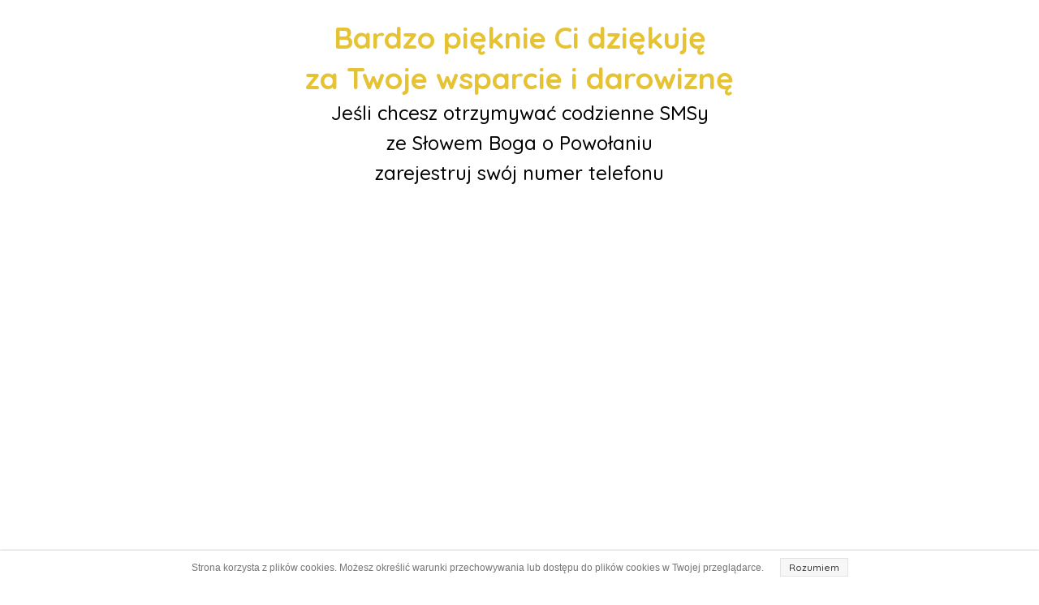

--- FILE ---
content_type: text/css
request_url: https://bogactworozwoju.pl/files/dynamicContent/sites/b9mugk/css/webpage_132/mkcof1ir.css
body_size: 1158
content:
@media (max-width: 479px){#element_1209 {visibility: hidden;}#element_997 {visibility: hidden;}#element_996 {visibility: hidden;}#group_69 {visibility: hidden;}#element_1180 {visibility: hidden;}}@media (max-width: 767px) and (min-width: 480px){#element_1209 {visibility: hidden;}#element_997 {visibility: hidden;}#element_996 {visibility: hidden;}#group_69 {visibility: hidden;}#element_1180 {visibility: hidden;}}@media (max-width: 1199px) and (min-width: 768px){#element_1209 {visibility: hidden;}#element_997 {visibility: hidden;}#element_996 {visibility: hidden;}#group_69 {visibility: hidden;}#element_1180 {visibility: hidden;}}@media (min-width: 1200px){#element_1209 {visibility: hidden;}#element_997 {visibility: hidden;}#element_996 {visibility: hidden;}#group_69 {visibility: hidden;}#element_1180 {visibility: hidden;}}#element_3464_content{opacity: 1;background: none;border-radius: 0.0px; border: none;box-shadow: none;}#element_3464 {z-index: 11;}#element_3465_content{opacity: 1;background: none;border-radius: 0.0px; border: none;box-shadow: none;}#element_3465 {z-index: 10;}#element_3466_content{opacity: 1;background: none;border-radius: 0.0px; border: none;box-shadow: none;}#element_3466 {z-index: 9;}#group_823_content{opacity: 1;background: none;border-radius: 0.0px; border: none;box-shadow: none;}#group_823 {z-index: 8;}#element_996 {z-index: 7;}#element_1180 {z-index: 6;}#element_1209 {z-index: 5;}#element_997 {z-index: 4;}#group_69 {z-index: 3;}#element_2894_content{opacity: 1;background-color: rgb(255, 255, 255);background-size: auto;background-attachment: scroll;background-repeat: repeat;background-position: left top;border-radius: 0.0px;border-left: 0.0px solid var(--userColor_5);border-right: 0.0px solid var(--userColor_5);border-top: 1.0px solid var(--userColor_5);border-bottom: 0.0px solid var(--userColor_5);box-shadow: none;}#element_2894 {z-index: 2;}#footerGroup_pl_content{opacity: 1;background: none;border-radius: 0.0px; border: none;box-shadow: none;}#footerGroup_pl {z-index: 1;}body, body::before, #body, #container {z-index: 0;}@media (max-width: 479px){#element_996{position: fixed;width: 57.0px;height: 50.0px;left: auto;right: 24.0px;top: 10.0px;}#element_996_content{padding-left: 10.0px; padding-right: 10.0px; padding-top: 10.0px; padding-bottom: 10.0px;}#element_1180{position: fixed;width: 168.0px;height: 61.0px;left: calc(50% - 160px + 23.0px);right: auto;top: 0.0px;}#element_1180_content{padding: 0px}#element_1209{position: fixed;width: 180.0px;height: 68.0px;left: 20.0px;right: auto;top: 0.0px;}#element_1209_content{padding: 0px}#element_997{position: fixed;width: 100%;height: 70.0px;left: 0;right: auto;top: 0.0px;}#element_997_content{padding: 0px}#group_69{position: fixed;width: 0.0px;height: 0.0px;left: calc(50% - 160px + -44.0px);right: auto;top: 0.0px;}#group_69_content{padding: 0px}#element_2894{width: calc(100vw - var(--vertical-scrollbar-width, 0px));height: auto;left: calc(-50vw + 50% + calc(var(--vertical-scrollbar-width, 0px)/2));right: auto;top: 1.0px;}#element_2894_content{padding-left: 3.0px; padding-right: 3.0px; padding-top: 10.0px; padding-bottom: 50.0px;}#footerGroup_pl{width: calc(100vw - var(--vertical-scrollbar-width, 0px));height: 103.0px;left: calc(-50vw + 50% + calc(var(--vertical-scrollbar-width, 0px)/2));right: auto;top: 1554.0px;}#footerGroup_pl_content{padding-left: 0.0px; padding-right: 0.0px; padding-top: 50.0px; padding-bottom: 0.0px;}#element_3464{width: 100.0px;height: 100.0px;left: 110.0px;right: auto;top: 844.0px;}#element_3464_content{padding: 0px}#element_3465{width: calc(100vw - var(--vertical-scrollbar-width, 0px));height: 500.0px;left: calc(-50vw + 50% + calc(var(--vertical-scrollbar-width, 0px)/2));right: auto;top: 344.0px;}#element_3465_content{padding: 0px}#element_3466{width: calc(100vw - var(--vertical-scrollbar-width, 0px));height: 344.0px;left: calc(-50vw + 50% + calc(var(--vertical-scrollbar-width, 0px)/2));right: auto;top: 0.0px;}#element_3466_content{padding-left: 10.0px; padding-right: 10.0px; padding-top: 20.0px; padding-bottom: 0.0px;}#element_3466_text_0 {text-align: center;}#element_3466_text_0 {font-size: 37px;}#element_3466_text_0 {line-height: 44px;}#element_3466_text_1 {text-align: center;}#element_3466_text_1 {font-size: 37px;}#element_3466_text_1 {line-height: 44px;}#element_3466_text_2 {text-align: center;}#element_3466_text_2 {font-size: 24px;}#element_3466_text_2 {line-height: 37px;}#element_3466_text_3 {text-align: center;}#element_3466_text_3 {font-size: 24px;}#element_3466_text_3 {line-height: 37px;}#group_823{width: 360.0px;height: 344.0px;left: -20.0px;right: auto;top: 0.0px;}#group_823_content{padding: 0px}#element_2894{width: calc(100vw - var(--vertical-scrollbar-width, 0px));height: 125.0px;left: calc(-50vw + 50% + calc(var(--vertical-scrollbar-width, 0px)/2));right: auto;top: 1.0px;}#element_2894_content{padding-left: 3.0px; padding-right: 3.0px; padding-top: 10.0px; padding-bottom: 50.0px;}#element_2894_text_0 {text-align: center;}#element_2894_text_0 {font-size: 14px;}#element_2894_text_0 {line-height: 16px;}#element_2894_text_1 {text-align: center;}#element_2894_text_1 {font-size: 14px;}#element_2894_text_1 {line-height: 16px;}#footerGroup_pl{width: calc(100vw - var(--vertical-scrollbar-width, 0px));height: 103.0px;left: calc(-50vw + 50% + calc(var(--vertical-scrollbar-width, 0px)/2));right: auto;top: 0.0px;}#footerGroup_pl_content{padding-left: 0.0px; padding-right: 0.0px; padding-top: 50.0px; padding-bottom: 0.0px;}}@media (max-width: 767px) and (min-width: 480px){#element_996{position: fixed;width: 50.0px;height: 50.0px;left: auto;right: 27.0px;top: 10.0px;}#element_996_content{padding-left: 10.0px; padding-right: 10.0px; padding-top: 10.0px; padding-bottom: 10.0px;}#element_1180{position: fixed;width: 174.0px;height: 66.0px;left: calc(50% - 240px + 103.0px);right: auto;top: 0.0px;}#element_1180_content{padding: 0px}#element_1209{position: fixed;width: 180.0px;height: 68.0px;left: 19.0px;right: auto;top: 0.0px;}#element_1209_content{padding: 0px}#element_997{position: fixed;width: 100%;height: 70.0px;left: 0;right: auto;top: 0.0px;}#element_997_content{padding: 0px}#group_69{position: fixed;width: 0.0px;height: 0.0px;left: calc(50% - 240px + -44.0px);right: auto;top: 0.0px;}#group_69_content{padding: 0px}#element_2894{width: calc(100vw - var(--vertical-scrollbar-width, 0px));height: auto;left: calc(-50vw + 50% + calc(var(--vertical-scrollbar-width, 0px)/2));right: auto;top: 0.0px;}#element_2894_content{padding-left: 3.0px; padding-right: 3.0px; padding-top: 10.0px; padding-bottom: 50.0px;}#footerGroup_pl{width: calc(100vw - var(--vertical-scrollbar-width, 0px));height: 103.0px;left: calc(-50vw + 50% + calc(var(--vertical-scrollbar-width, 0px)/2));right: auto;top: 1428.0px;}#footerGroup_pl_content{padding-left: 0.0px; padding-right: 0.0px; padding-top: 50.0px; padding-bottom: 0.0px;}#element_3464{width: 100.0px;height: 100.0px;left: 199.0px;right: auto;top: 783.0px;}#element_3464_content{padding: 0px}#element_3465{width: calc(100vw - var(--vertical-scrollbar-width, 0px));height: 500.0px;left: calc(-50vw + 50% + calc(var(--vertical-scrollbar-width, 0px)/2));right: auto;top: 283.0px;}#element_3465_content{padding: 0px}#element_3466{width: calc(100vw - var(--vertical-scrollbar-width, 0px));height: 283.0px;left: calc(-50vw + 50% + calc(var(--vertical-scrollbar-width, 0px)/2));right: auto;top: 0.0px;}#element_3466_content{padding-left: 15.0px; padding-right: 15.0px; padding-top: 20.0px; padding-bottom: 20.0px;}#element_3466_text_0 {text-align: center;}#element_3466_text_0 {font-size: 37px;}#element_3466_text_0 {line-height: 44px;}#element_3466_text_1 {text-align: center;}#element_3466_text_1 {font-size: 37px;}#element_3466_text_1 {line-height: 44px;}#element_3466_text_2 {text-align: center;}#element_3466_text_2 {font-size: 24px;}#element_3466_text_2 {line-height: 37px;}#element_3466_text_3 {text-align: center;}#element_3466_text_3 {font-size: 24px;}#element_3466_text_3 {line-height: 37px;}#group_823{width: 520.0px;height: 283.0px;left: -20.0px;right: auto;top: 0.0px;}#group_823_content{padding: 0px}#element_2894{width: calc(100vw - var(--vertical-scrollbar-width, 0px));height: 93.0px;left: calc(-50vw + 50% + calc(var(--vertical-scrollbar-width, 0px)/2));right: auto;top: 0.0px;}#element_2894_content{padding-left: 3.0px; padding-right: 3.0px; padding-top: 10.0px; padding-bottom: 50.0px;}#element_2894_text_0 {text-align: center;}#element_2894_text_0 {font-size: 14px;}#element_2894_text_0 {line-height: 16px;}#element_2894_text_1 {text-align: center;}#element_2894_text_1 {font-size: 14px;}#element_2894_text_1 {line-height: 16px;}#footerGroup_pl{width: calc(100vw - var(--vertical-scrollbar-width, 0px));height: 103.0px;left: calc(-50vw + 50% + calc(var(--vertical-scrollbar-width, 0px)/2));right: auto;top: 0.0px;}#footerGroup_pl_content{padding-left: 0.0px; padding-right: 0.0px; padding-top: 50.0px; padding-bottom: 0.0px;}}@media (max-width: 1199px) and (min-width: 768px){#element_996{position: fixed;width: 50.0px;height: 50.0px;left: auto;right: 45.0px;top: 10.0px;}#element_996_content{padding-left: 10.0px; padding-right: 10.0px; padding-top: 10.0px; padding-bottom: 10.0px;}#element_1180{position: fixed;width: 174.0px;height: 66.0px;left: calc(50% - 384px + 247.0px);right: auto;top: 0.0px;}#element_1180_content{padding: 0px}#element_1209{position: fixed;width: 180.0px;height: 68.0px;left: 40.0px;right: auto;top: 0.0px;}#element_1209_content{padding: 0px}#element_997{position: fixed;width: 100%;height: 70.0px;left: 0;right: auto;top: 0.0px;}#element_997_content{padding: 0px}#group_69{position: fixed;width: 0.0px;height: 0.0px;left: calc(50% - 384px + -44.0px);right: auto;top: 0.0px;}#group_69_content{padding: 0px}#element_2894{width: 768.0px;height: auto;left: 0.0px;right: auto;top: 0.0px;}#element_2894_content{padding-left: 5.0px; padding-right: 5.0px; padding-top: 10.0px; padding-bottom: 10.0px;}#footerGroup_pl{width: calc(100vw - var(--vertical-scrollbar-width, 0px));height: 103.0px;left: calc(-50vw + 50% + calc(var(--vertical-scrollbar-width, 0px)/2));right: auto;top: 1391.0px;}#footerGroup_pl_content{padding-left: 0.0px; padding-right: 0.0px; padding-top: 50.0px; padding-bottom: 0.0px;}#element_3464{width: 100.0px;height: 100.0px;left: 550.0px;right: auto;top: 739.0px;}#element_3464_content{padding: 0px}#element_3465{width: 700.0px;height: 500.0px;left: 34.0px;right: auto;top: 239.0px;}#element_3465_content{padding: 0px}#element_3466{width: 600.0px;height: 239.0px;left: 84.0px;right: auto;top: 0.0px;}#element_3466_content{padding-left: 20.0px; padding-right: 20.0px; padding-top: 20.0px; padding-bottom: 20.0px;}#element_3466_text_0 {text-align: center;}#element_3466_text_0 {font-size: 33px;}#element_3466_text_0 {line-height: 44px;}#element_3466_text_1 {text-align: center;}#element_3466_text_1 {font-size: 33px;}#element_3466_text_1 {line-height: 44px;}#element_3466_text_2 {text-align: center;}#element_3466_text_2 {font-size: 27px;}#element_3466_text_2 {line-height: 37px;}#element_3466_text_3 {text-align: center;}#element_3466_text_3 {font-size: 27px;}#element_3466_text_3 {line-height: 37px;}#group_823{width: 600.0px;height: 239.0px;left: 84.0px;right: auto;top: 0.0px;}#group_823_content{padding: 0px}#element_2894{width: 768.0px;height: 53.0px;left: 0.0px;right: auto;top: 0.0px;}#element_2894_content{padding-left: 5.0px; padding-right: 5.0px; padding-top: 10.0px; padding-bottom: 10.0px;}#element_2894_text_0 {text-align: center;}#element_2894_text_0 {font-size: 14px;}#element_2894_text_0 {line-height: 16px;}#element_2894_text_1 {text-align: center;}#element_2894_text_1 {font-size: 14px;}#element_2894_text_1 {line-height: 16px;}#footerGroup_pl{width: calc(100vw - var(--vertical-scrollbar-width, 0px));height: 103.0px;left: calc(-50vw + 50% + calc(var(--vertical-scrollbar-width, 0px)/2));right: auto;top: 0.0px;}#footerGroup_pl_content{padding-left: 0.0px; padding-right: 0.0px; padding-top: 50.0px; padding-bottom: 0.0px;}}@media (min-width: 1200px){#element_996{position: fixed;width: 760.0px;height: 50.0px;left: calc(50% - 600px + 440.0px);right: auto;top: 0.0px;}#element_996_content{padding: 0px}#element_1180{position: fixed;width: 274.0px;height: 52.0px;left: calc(50% - 600px + 77.0px);right: auto;top: 0.0px;}#element_1180_content{padding: 0px}#element_1209{position: fixed;width: 274.0px;height: 95.0px;left: 124.0px;right: auto;top: 0.0px;}#element_1209_content{padding: 0px}#element_997{position: fixed;width: 100%;height: 50.0px;left: 0;right: auto;top: 0.0px;}#element_997_content{padding: 0px}#group_69{position: fixed;width: 0.0px;height: 0.0px;left: calc(50% - 600px + -44.0px);right: auto;top: 0.0px;}#group_69_content{padding: 0px}#element_2894{width: calc(100vw - var(--vertical-scrollbar-width, 0px));height: auto;left: calc(-50vw + 50% + calc(var(--vertical-scrollbar-width, 0px)/2));right: auto;top: 0.0px;}#element_2894_content{padding-left: 5.0px; padding-right: 5.0px; padding-top: 10.0px; padding-bottom: 10.0px;}#footerGroup_pl{width: calc(100vw - var(--vertical-scrollbar-width, 0px));height: 100.0px;left: calc(-50vw + 50% + calc(var(--vertical-scrollbar-width, 0px)/2));right: auto;top: 0.0px;}#footerGroup_pl_content{padding-left: 0.0px; padding-right: 0.0px; padding-top: 50.0px; padding-bottom: 0.0px;}#element_3464{width: 100.0px;height: 100.0px;left: 550.0px;right: auto;top: 752.0px;}#element_3464_content{padding: 0px}#element_3465{width: 700.0px;height: 500.0px;left: 250.0px;right: auto;top: 252.0px;}#element_3465_content{padding: 0px}#element_3466{width: 600.0px;height: 251.0px;left: 300.0px;right: auto;top: 1.0px;}#element_3466_content{padding-left: 20.0px; padding-right: 20.0px; padding-top: 20.0px; padding-bottom: 20.0px;}#element_3466_text_0 {text-align: center;}#element_3466_text_0 {font-size: 37px;}#element_3466_text_0 {line-height: 50px;}#element_3466_text_1 {text-align: center;}#element_3466_text_1 {font-size: 37px;}#element_3466_text_1 {line-height: 50px;}#element_3466_text_2 {text-align: center;}#element_3466_text_2 {font-size: 24px;}#element_3466_text_2 {line-height: 37px;}#element_3466_text_3 {text-align: center;}#element_3466_text_3 {font-size: 24px;}#element_3466_text_3 {line-height: 37px;}#group_823{width: 600.0px;height: 251.0px;left: 300.0px;right: auto;top: 1.0px;}#group_823_content{padding: 0px}#element_2894{width: calc(100vw - var(--vertical-scrollbar-width, 0px));height: 53.0px;left: calc(-50vw + 50% + calc(var(--vertical-scrollbar-width, 0px)/2));right: auto;top: 0.0px;}#element_2894_content{padding-left: 5.0px; padding-right: 5.0px; padding-top: 10.0px; padding-bottom: 10.0px;}#element_2894_text_0 {text-align: center;}#element_2894_text_0 {font-size: 14px;}#element_2894_text_0 {line-height: 16px;}#element_2894_text_1 {text-align: center;}#element_2894_text_1 {font-size: 14px;}#element_2894_text_1 {line-height: 16px;}#footerGroup_pl{width: calc(100vw - var(--vertical-scrollbar-width, 0px));height: 100.0px;left: calc(-50vw + 50% + calc(var(--vertical-scrollbar-width, 0px)/2));right: auto;top: 0.0px;}#footerGroup_pl_content{padding-left: 0.0px; padding-right: 0.0px; padding-top: 50.0px; padding-bottom: 0.0px;}}

--- FILE ---
content_type: text/css
request_url: https://bogactworozwoju.pl/files/dynamicContent/sites/b9mugk/css/webpage_132/mkcof1ir.css
body_size: 1158
content:
@media (max-width: 479px){#element_1209 {visibility: hidden;}#element_997 {visibility: hidden;}#element_996 {visibility: hidden;}#group_69 {visibility: hidden;}#element_1180 {visibility: hidden;}}@media (max-width: 767px) and (min-width: 480px){#element_1209 {visibility: hidden;}#element_997 {visibility: hidden;}#element_996 {visibility: hidden;}#group_69 {visibility: hidden;}#element_1180 {visibility: hidden;}}@media (max-width: 1199px) and (min-width: 768px){#element_1209 {visibility: hidden;}#element_997 {visibility: hidden;}#element_996 {visibility: hidden;}#group_69 {visibility: hidden;}#element_1180 {visibility: hidden;}}@media (min-width: 1200px){#element_1209 {visibility: hidden;}#element_997 {visibility: hidden;}#element_996 {visibility: hidden;}#group_69 {visibility: hidden;}#element_1180 {visibility: hidden;}}#element_3464_content{opacity: 1;background: none;border-radius: 0.0px; border: none;box-shadow: none;}#element_3464 {z-index: 11;}#element_3465_content{opacity: 1;background: none;border-radius: 0.0px; border: none;box-shadow: none;}#element_3465 {z-index: 10;}#element_3466_content{opacity: 1;background: none;border-radius: 0.0px; border: none;box-shadow: none;}#element_3466 {z-index: 9;}#group_823_content{opacity: 1;background: none;border-radius: 0.0px; border: none;box-shadow: none;}#group_823 {z-index: 8;}#element_996 {z-index: 7;}#element_1180 {z-index: 6;}#element_1209 {z-index: 5;}#element_997 {z-index: 4;}#group_69 {z-index: 3;}#element_2894_content{opacity: 1;background-color: rgb(255, 255, 255);background-size: auto;background-attachment: scroll;background-repeat: repeat;background-position: left top;border-radius: 0.0px;border-left: 0.0px solid var(--userColor_5);border-right: 0.0px solid var(--userColor_5);border-top: 1.0px solid var(--userColor_5);border-bottom: 0.0px solid var(--userColor_5);box-shadow: none;}#element_2894 {z-index: 2;}#footerGroup_pl_content{opacity: 1;background: none;border-radius: 0.0px; border: none;box-shadow: none;}#footerGroup_pl {z-index: 1;}body, body::before, #body, #container {z-index: 0;}@media (max-width: 479px){#element_996{position: fixed;width: 57.0px;height: 50.0px;left: auto;right: 24.0px;top: 10.0px;}#element_996_content{padding-left: 10.0px; padding-right: 10.0px; padding-top: 10.0px; padding-bottom: 10.0px;}#element_1180{position: fixed;width: 168.0px;height: 61.0px;left: calc(50% - 160px + 23.0px);right: auto;top: 0.0px;}#element_1180_content{padding: 0px}#element_1209{position: fixed;width: 180.0px;height: 68.0px;left: 20.0px;right: auto;top: 0.0px;}#element_1209_content{padding: 0px}#element_997{position: fixed;width: 100%;height: 70.0px;left: 0;right: auto;top: 0.0px;}#element_997_content{padding: 0px}#group_69{position: fixed;width: 0.0px;height: 0.0px;left: calc(50% - 160px + -44.0px);right: auto;top: 0.0px;}#group_69_content{padding: 0px}#element_2894{width: calc(100vw - var(--vertical-scrollbar-width, 0px));height: auto;left: calc(-50vw + 50% + calc(var(--vertical-scrollbar-width, 0px)/2));right: auto;top: 1.0px;}#element_2894_content{padding-left: 3.0px; padding-right: 3.0px; padding-top: 10.0px; padding-bottom: 50.0px;}#footerGroup_pl{width: calc(100vw - var(--vertical-scrollbar-width, 0px));height: 103.0px;left: calc(-50vw + 50% + calc(var(--vertical-scrollbar-width, 0px)/2));right: auto;top: 1554.0px;}#footerGroup_pl_content{padding-left: 0.0px; padding-right: 0.0px; padding-top: 50.0px; padding-bottom: 0.0px;}#element_3464{width: 100.0px;height: 100.0px;left: 110.0px;right: auto;top: 844.0px;}#element_3464_content{padding: 0px}#element_3465{width: calc(100vw - var(--vertical-scrollbar-width, 0px));height: 500.0px;left: calc(-50vw + 50% + calc(var(--vertical-scrollbar-width, 0px)/2));right: auto;top: 344.0px;}#element_3465_content{padding: 0px}#element_3466{width: calc(100vw - var(--vertical-scrollbar-width, 0px));height: 344.0px;left: calc(-50vw + 50% + calc(var(--vertical-scrollbar-width, 0px)/2));right: auto;top: 0.0px;}#element_3466_content{padding-left: 10.0px; padding-right: 10.0px; padding-top: 20.0px; padding-bottom: 0.0px;}#element_3466_text_0 {text-align: center;}#element_3466_text_0 {font-size: 37px;}#element_3466_text_0 {line-height: 44px;}#element_3466_text_1 {text-align: center;}#element_3466_text_1 {font-size: 37px;}#element_3466_text_1 {line-height: 44px;}#element_3466_text_2 {text-align: center;}#element_3466_text_2 {font-size: 24px;}#element_3466_text_2 {line-height: 37px;}#element_3466_text_3 {text-align: center;}#element_3466_text_3 {font-size: 24px;}#element_3466_text_3 {line-height: 37px;}#group_823{width: 360.0px;height: 344.0px;left: -20.0px;right: auto;top: 0.0px;}#group_823_content{padding: 0px}#element_2894{width: calc(100vw - var(--vertical-scrollbar-width, 0px));height: 125.0px;left: calc(-50vw + 50% + calc(var(--vertical-scrollbar-width, 0px)/2));right: auto;top: 1.0px;}#element_2894_content{padding-left: 3.0px; padding-right: 3.0px; padding-top: 10.0px; padding-bottom: 50.0px;}#element_2894_text_0 {text-align: center;}#element_2894_text_0 {font-size: 14px;}#element_2894_text_0 {line-height: 16px;}#element_2894_text_1 {text-align: center;}#element_2894_text_1 {font-size: 14px;}#element_2894_text_1 {line-height: 16px;}#footerGroup_pl{width: calc(100vw - var(--vertical-scrollbar-width, 0px));height: 103.0px;left: calc(-50vw + 50% + calc(var(--vertical-scrollbar-width, 0px)/2));right: auto;top: 0.0px;}#footerGroup_pl_content{padding-left: 0.0px; padding-right: 0.0px; padding-top: 50.0px; padding-bottom: 0.0px;}}@media (max-width: 767px) and (min-width: 480px){#element_996{position: fixed;width: 50.0px;height: 50.0px;left: auto;right: 27.0px;top: 10.0px;}#element_996_content{padding-left: 10.0px; padding-right: 10.0px; padding-top: 10.0px; padding-bottom: 10.0px;}#element_1180{position: fixed;width: 174.0px;height: 66.0px;left: calc(50% - 240px + 103.0px);right: auto;top: 0.0px;}#element_1180_content{padding: 0px}#element_1209{position: fixed;width: 180.0px;height: 68.0px;left: 19.0px;right: auto;top: 0.0px;}#element_1209_content{padding: 0px}#element_997{position: fixed;width: 100%;height: 70.0px;left: 0;right: auto;top: 0.0px;}#element_997_content{padding: 0px}#group_69{position: fixed;width: 0.0px;height: 0.0px;left: calc(50% - 240px + -44.0px);right: auto;top: 0.0px;}#group_69_content{padding: 0px}#element_2894{width: calc(100vw - var(--vertical-scrollbar-width, 0px));height: auto;left: calc(-50vw + 50% + calc(var(--vertical-scrollbar-width, 0px)/2));right: auto;top: 0.0px;}#element_2894_content{padding-left: 3.0px; padding-right: 3.0px; padding-top: 10.0px; padding-bottom: 50.0px;}#footerGroup_pl{width: calc(100vw - var(--vertical-scrollbar-width, 0px));height: 103.0px;left: calc(-50vw + 50% + calc(var(--vertical-scrollbar-width, 0px)/2));right: auto;top: 1428.0px;}#footerGroup_pl_content{padding-left: 0.0px; padding-right: 0.0px; padding-top: 50.0px; padding-bottom: 0.0px;}#element_3464{width: 100.0px;height: 100.0px;left: 199.0px;right: auto;top: 783.0px;}#element_3464_content{padding: 0px}#element_3465{width: calc(100vw - var(--vertical-scrollbar-width, 0px));height: 500.0px;left: calc(-50vw + 50% + calc(var(--vertical-scrollbar-width, 0px)/2));right: auto;top: 283.0px;}#element_3465_content{padding: 0px}#element_3466{width: calc(100vw - var(--vertical-scrollbar-width, 0px));height: 283.0px;left: calc(-50vw + 50% + calc(var(--vertical-scrollbar-width, 0px)/2));right: auto;top: 0.0px;}#element_3466_content{padding-left: 15.0px; padding-right: 15.0px; padding-top: 20.0px; padding-bottom: 20.0px;}#element_3466_text_0 {text-align: center;}#element_3466_text_0 {font-size: 37px;}#element_3466_text_0 {line-height: 44px;}#element_3466_text_1 {text-align: center;}#element_3466_text_1 {font-size: 37px;}#element_3466_text_1 {line-height: 44px;}#element_3466_text_2 {text-align: center;}#element_3466_text_2 {font-size: 24px;}#element_3466_text_2 {line-height: 37px;}#element_3466_text_3 {text-align: center;}#element_3466_text_3 {font-size: 24px;}#element_3466_text_3 {line-height: 37px;}#group_823{width: 520.0px;height: 283.0px;left: -20.0px;right: auto;top: 0.0px;}#group_823_content{padding: 0px}#element_2894{width: calc(100vw - var(--vertical-scrollbar-width, 0px));height: 93.0px;left: calc(-50vw + 50% + calc(var(--vertical-scrollbar-width, 0px)/2));right: auto;top: 0.0px;}#element_2894_content{padding-left: 3.0px; padding-right: 3.0px; padding-top: 10.0px; padding-bottom: 50.0px;}#element_2894_text_0 {text-align: center;}#element_2894_text_0 {font-size: 14px;}#element_2894_text_0 {line-height: 16px;}#element_2894_text_1 {text-align: center;}#element_2894_text_1 {font-size: 14px;}#element_2894_text_1 {line-height: 16px;}#footerGroup_pl{width: calc(100vw - var(--vertical-scrollbar-width, 0px));height: 103.0px;left: calc(-50vw + 50% + calc(var(--vertical-scrollbar-width, 0px)/2));right: auto;top: 0.0px;}#footerGroup_pl_content{padding-left: 0.0px; padding-right: 0.0px; padding-top: 50.0px; padding-bottom: 0.0px;}}@media (max-width: 1199px) and (min-width: 768px){#element_996{position: fixed;width: 50.0px;height: 50.0px;left: auto;right: 45.0px;top: 10.0px;}#element_996_content{padding-left: 10.0px; padding-right: 10.0px; padding-top: 10.0px; padding-bottom: 10.0px;}#element_1180{position: fixed;width: 174.0px;height: 66.0px;left: calc(50% - 384px + 247.0px);right: auto;top: 0.0px;}#element_1180_content{padding: 0px}#element_1209{position: fixed;width: 180.0px;height: 68.0px;left: 40.0px;right: auto;top: 0.0px;}#element_1209_content{padding: 0px}#element_997{position: fixed;width: 100%;height: 70.0px;left: 0;right: auto;top: 0.0px;}#element_997_content{padding: 0px}#group_69{position: fixed;width: 0.0px;height: 0.0px;left: calc(50% - 384px + -44.0px);right: auto;top: 0.0px;}#group_69_content{padding: 0px}#element_2894{width: 768.0px;height: auto;left: 0.0px;right: auto;top: 0.0px;}#element_2894_content{padding-left: 5.0px; padding-right: 5.0px; padding-top: 10.0px; padding-bottom: 10.0px;}#footerGroup_pl{width: calc(100vw - var(--vertical-scrollbar-width, 0px));height: 103.0px;left: calc(-50vw + 50% + calc(var(--vertical-scrollbar-width, 0px)/2));right: auto;top: 1391.0px;}#footerGroup_pl_content{padding-left: 0.0px; padding-right: 0.0px; padding-top: 50.0px; padding-bottom: 0.0px;}#element_3464{width: 100.0px;height: 100.0px;left: 550.0px;right: auto;top: 739.0px;}#element_3464_content{padding: 0px}#element_3465{width: 700.0px;height: 500.0px;left: 34.0px;right: auto;top: 239.0px;}#element_3465_content{padding: 0px}#element_3466{width: 600.0px;height: 239.0px;left: 84.0px;right: auto;top: 0.0px;}#element_3466_content{padding-left: 20.0px; padding-right: 20.0px; padding-top: 20.0px; padding-bottom: 20.0px;}#element_3466_text_0 {text-align: center;}#element_3466_text_0 {font-size: 33px;}#element_3466_text_0 {line-height: 44px;}#element_3466_text_1 {text-align: center;}#element_3466_text_1 {font-size: 33px;}#element_3466_text_1 {line-height: 44px;}#element_3466_text_2 {text-align: center;}#element_3466_text_2 {font-size: 27px;}#element_3466_text_2 {line-height: 37px;}#element_3466_text_3 {text-align: center;}#element_3466_text_3 {font-size: 27px;}#element_3466_text_3 {line-height: 37px;}#group_823{width: 600.0px;height: 239.0px;left: 84.0px;right: auto;top: 0.0px;}#group_823_content{padding: 0px}#element_2894{width: 768.0px;height: 53.0px;left: 0.0px;right: auto;top: 0.0px;}#element_2894_content{padding-left: 5.0px; padding-right: 5.0px; padding-top: 10.0px; padding-bottom: 10.0px;}#element_2894_text_0 {text-align: center;}#element_2894_text_0 {font-size: 14px;}#element_2894_text_0 {line-height: 16px;}#element_2894_text_1 {text-align: center;}#element_2894_text_1 {font-size: 14px;}#element_2894_text_1 {line-height: 16px;}#footerGroup_pl{width: calc(100vw - var(--vertical-scrollbar-width, 0px));height: 103.0px;left: calc(-50vw + 50% + calc(var(--vertical-scrollbar-width, 0px)/2));right: auto;top: 0.0px;}#footerGroup_pl_content{padding-left: 0.0px; padding-right: 0.0px; padding-top: 50.0px; padding-bottom: 0.0px;}}@media (min-width: 1200px){#element_996{position: fixed;width: 760.0px;height: 50.0px;left: calc(50% - 600px + 440.0px);right: auto;top: 0.0px;}#element_996_content{padding: 0px}#element_1180{position: fixed;width: 274.0px;height: 52.0px;left: calc(50% - 600px + 77.0px);right: auto;top: 0.0px;}#element_1180_content{padding: 0px}#element_1209{position: fixed;width: 274.0px;height: 95.0px;left: 124.0px;right: auto;top: 0.0px;}#element_1209_content{padding: 0px}#element_997{position: fixed;width: 100%;height: 50.0px;left: 0;right: auto;top: 0.0px;}#element_997_content{padding: 0px}#group_69{position: fixed;width: 0.0px;height: 0.0px;left: calc(50% - 600px + -44.0px);right: auto;top: 0.0px;}#group_69_content{padding: 0px}#element_2894{width: calc(100vw - var(--vertical-scrollbar-width, 0px));height: auto;left: calc(-50vw + 50% + calc(var(--vertical-scrollbar-width, 0px)/2));right: auto;top: 0.0px;}#element_2894_content{padding-left: 5.0px; padding-right: 5.0px; padding-top: 10.0px; padding-bottom: 10.0px;}#footerGroup_pl{width: calc(100vw - var(--vertical-scrollbar-width, 0px));height: 100.0px;left: calc(-50vw + 50% + calc(var(--vertical-scrollbar-width, 0px)/2));right: auto;top: 0.0px;}#footerGroup_pl_content{padding-left: 0.0px; padding-right: 0.0px; padding-top: 50.0px; padding-bottom: 0.0px;}#element_3464{width: 100.0px;height: 100.0px;left: 550.0px;right: auto;top: 752.0px;}#element_3464_content{padding: 0px}#element_3465{width: 700.0px;height: 500.0px;left: 250.0px;right: auto;top: 252.0px;}#element_3465_content{padding: 0px}#element_3466{width: 600.0px;height: 251.0px;left: 300.0px;right: auto;top: 1.0px;}#element_3466_content{padding-left: 20.0px; padding-right: 20.0px; padding-top: 20.0px; padding-bottom: 20.0px;}#element_3466_text_0 {text-align: center;}#element_3466_text_0 {font-size: 37px;}#element_3466_text_0 {line-height: 50px;}#element_3466_text_1 {text-align: center;}#element_3466_text_1 {font-size: 37px;}#element_3466_text_1 {line-height: 50px;}#element_3466_text_2 {text-align: center;}#element_3466_text_2 {font-size: 24px;}#element_3466_text_2 {line-height: 37px;}#element_3466_text_3 {text-align: center;}#element_3466_text_3 {font-size: 24px;}#element_3466_text_3 {line-height: 37px;}#group_823{width: 600.0px;height: 251.0px;left: 300.0px;right: auto;top: 1.0px;}#group_823_content{padding: 0px}#element_2894{width: calc(100vw - var(--vertical-scrollbar-width, 0px));height: 53.0px;left: calc(-50vw + 50% + calc(var(--vertical-scrollbar-width, 0px)/2));right: auto;top: 0.0px;}#element_2894_content{padding-left: 5.0px; padding-right: 5.0px; padding-top: 10.0px; padding-bottom: 10.0px;}#element_2894_text_0 {text-align: center;}#element_2894_text_0 {font-size: 14px;}#element_2894_text_0 {line-height: 16px;}#element_2894_text_1 {text-align: center;}#element_2894_text_1 {font-size: 14px;}#element_2894_text_1 {line-height: 16px;}#footerGroup_pl{width: calc(100vw - var(--vertical-scrollbar-width, 0px));height: 100.0px;left: calc(-50vw + 50% + calc(var(--vertical-scrollbar-width, 0px)/2));right: auto;top: 0.0px;}#footerGroup_pl_content{padding-left: 0.0px; padding-right: 0.0px; padding-top: 50.0px; padding-bottom: 0.0px;}}

--- FILE ---
content_type: text/plain
request_url: https://www.google-analytics.com/j/collect?v=1&_v=j102&a=1020306964&t=pageview&_s=1&dl=https%3A%2F%2Fbogactworozwoju.pl%2Fok-wsparcie-darowizna-czerwiec-2021&ul=en-us%40posix&dt=OK%20Wsparcie%20darowizn%C4%85%20czerwiec%202021&sr=1280x720&vp=1280x720&_u=IEBAAEABAAAAACAAI~&jid=1236210812&gjid=844497038&cid=1996829033.1768378361&tid=UA-45748810-1&_gid=1106766222.1768378361&_r=1&_slc=1&z=633595686
body_size: -451
content:
2,cG-TW5EL85REF